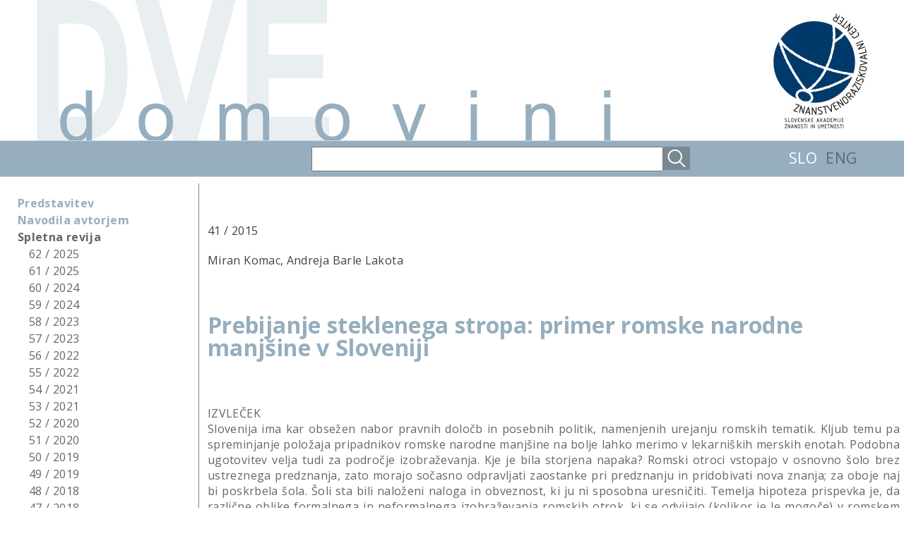

--- FILE ---
content_type: text/html; charset=UTF-8
request_url: http://twohomelands.zrc-sazu.si/sl/articles/show/19/prebijanje-steklenega-stropa-primer-romske-narodne-manjine-v-sloveniji
body_size: 4214
content:
<!DOCTYPE html PUBLIC "-//W3C//DTD XHTML 1.0 Transitional//EN" "http://www.w3.org/TR/xhtml1/DTD/xhtml1-transitional.dtd">
<html>

<head>
<title>Dve domovini</title>
<meta http-equiv="Content-Type" content="text/html; charset=utf-8" />
<meta http-equiv="imagetoolbar" content="no" />

<link rel="shortcut icon" href="http://twohomelands.zrc-sazu.si/favicon.ico" />
<link rel="icon" href="http://twohomelands.zrc-sazu.si/favicon.ico" />

<link href="http://twohomelands.zrc-sazu.si/static/styles/slick/slick.css" rel="stylesheet" type="text/css" />
<link href="http://twohomelands.zrc-sazu.si/static/styles/colorbox.css" rel="stylesheet" type="text/css" />

<link href="http://twohomelands.zrc-sazu.si/static/styles/default.css?mod=1450274288" rel="stylesheet" type="text/css" />

<!-- <link href='http://fonts.googleapis.com/css?family=Open+Sans:400italic,700italic,700,400' rel='stylesheet' type='text/css'> -->
    <link href='http://fonts.googleapis.com/css?family=Open+Sans:400italic,700italic,700,400&subset=latin-ext' rel='stylesheet' type='text/css'>

<!--[if lte IE 6]><script src="http://twohomelands.zrc-sazu.si/static/libs/ie6_warning.js"></script><script>window.onload=function(){e("http://twohomelands.zrc-sazu.si/static/images/ie6_warning/")}</script><![endif]-->

<script type="text/javascript" src="http://twohomelands.zrc-sazu.si/static/libs/jquery-1.11.1.min.js"></script>
<script type="text/javascript" src="http://twohomelands.zrc-sazu.si/static/libs/slick.min.js"></script>
<script type="text/javascript" src="http://twohomelands.zrc-sazu.si/static/libs/jquery.colorbox-min.js"></script>

    
<style type="text/css">


    #header_middle{
        background:url("http://twohomelands.zrc-sazu.si/static/images/design/header.jpg") no-repeat;
        width: 1177px;
        height: 199px;
        margin: 0 auto;
        display: block;
    }

    #mid_section{
        height: 50px;
        background: #96aebe;
        border-bottom: 1px solid #cad6de;
        border-top: 1px solid #cad6de;
        width: 100%;
    }

    .mid_section_div{
        height: 33px;
        line-height: 33px;
        margin-top: 8px;
        float: right;
    }

        .mid_section_div a{
            font-size: 21px;
            text-decoration: none;
            color: #5e686e;
        }
        .mid_section_div a.selected{
            color: #fff;
        }

    #search_input{
        height:31px;
        padding: 0 8px;
        width: 478px;
        color: #636d72;
        font-size: 16px;
        float: right;
    }


    #search_button{
        background:url("http://twohomelands.zrc-sazu.si/static/images/design/search.png") no-repeat;
        width: 38px;
        height: 33px;
        float: right;
        cursor: pointer;
    }

    .main_link:hover{
        color:#7e98a3;
    }

    .issue_link{
        text-decoration: none;
        color:#5e686e;

        /*
        -webkit-touch-callout: none;
        -webkit-user-select: none;
        -khtml-user-select: none;
        -moz-user-select: none;
        -ms-user-select: none;
        user-select: none;
        */
    }
        .issue_link:hover{
            cursor: pointer;
            text-decoration: underline;
            color:#2e383e;

            /*
            -webkit-touch-callout: none;
            -webkit-user-select: none;
            -khtml-user-select: none;
            -moz-user-select: none;
            -ms-user-select: none;
            user-select: none;
            */
        }


    .left-menu ul{
        padding: 0;
        margin: 0;
    }

        .left-menu ul li{
            list-style: none;
            margin-top: 0px;
            margin-bottom: 0px;
        }
    
</style>    
    
    
<script type="text/javascript">
$(document).ready(function() {



    var window_width = $(window).width();

    if(window_width < 1550){

        if(window_width < 1290){
            $('.main').css('width', (window_width-300)+'px');
            $('.main').css('float', 'right');
            $('.main').css('padding-right', '6px');

        }
        else{
            $('.main').css('float', 'left');
            $('.main').css('padding-left', '285px');
        }

    }


    /*
    $('.issue_link').click(function(){

        $(this).siblings('ul').slideToggle(150);

    })
    */

    $('#search_button').click(function(){
        $('#search_form').submit();
    })


    $("#search_form").on("submit", function(event){

        if($.trim($('#search_input').val()).length == 0){
            event.preventDefault();
        }


    });



});


/*var _gaq = _gaq || [];
 _gaq.push(['_setAccount', 'UA-50154210-1']);
 _gaq.push(['_trackPageview']);

 (function() {
 var ga = document.createElement('script'); ga.type = 'text/javascript'; ga.async = true;
 ga.src = ('https:' == document.location.protocol ? 'https://ssl' : 'http://www') + '.google-analytics.com/ga.js';
 var s = document.getElementsByTagName('script')[0]; s.parentNode.insertBefore(ga, s);
 })();*/


</script>

</head>
<body>

<div id="header">
    <a href="http://twohomelands.zrc-sazu.si/sl" id="header_middle"></a>
</div>

<div id="mid_section">

    <div style="width: 1177px; margin: 0 auto;">

        <div class="mid_section_div">

            
            <a href="http://twohomelands.zrc-sazu.si/sl/articles/show/19/prebijanje-steklenega-stropa-primer-romske-narodne-manjine-v-sloveniji" class="selected" style="margin-right: 8px;">SLO</a>
            <a href="http://twohomelands.zrc-sazu.si/en/articles/show/19/prebijanje-steklenega-stropa-primer-romske-narodne-manjine-v-sloveniji" class="" style="margin-right: 15px;">ENG</a>
        </div>

        <div class="mid_section_div" style="margin-right: 140px;">
            <form id="search_form" method="post" action="http://twohomelands.zrc-sazu.si/sl/main/search">
                <div id="search_button"></div>

                
                <input type="text" name="search_input" id="search_input" value=''>
            </form>

        </div>

    </div>


</div>


<div class="main-container">
	<div class="left-menu">
        <ul>
            <a href="http://twohomelands.zrc-sazu.si/sl/predstavitev" class="main_link ">Predstavitev</a>
        </ul>
        <ul>
            <a href="http://twohomelands.zrc-sazu.si/sl/navodila_avtorjem" class="main_link ">Navodila avtorjem</a>
        </ul>

		<ul>
			<a href="http://twohomelands.zrc-sazu.si/sl/issues/items" class="main_link selected" style="font-family: 'Open Sans', Arial, sans-serif;">Spletna revija</a>
			                    <li>
                        <a href="http://twohomelands.zrc-sazu.si/sl/issues/articles_list/62/2025" class="issue_link">62 / 2025</a>

                                            </li>
                                    <li>
                        <a href="http://twohomelands.zrc-sazu.si/sl/issues/articles_list/61/2025" class="issue_link">61 / 2025</a>

                                            </li>
                                    <li>
                        <a href="http://twohomelands.zrc-sazu.si/sl/issues/articles_list/60/2024" class="issue_link">60 / 2024</a>

                                            </li>
                                    <li>
                        <a href="http://twohomelands.zrc-sazu.si/sl/issues/articles_list/59/2024" class="issue_link">59 / 2024</a>

                                            </li>
                                    <li>
                        <a href="http://twohomelands.zrc-sazu.si/sl/issues/articles_list/58/2023" class="issue_link">58 / 2023</a>

                                            </li>
                                    <li>
                        <a href="http://twohomelands.zrc-sazu.si/sl/issues/articles_list/57/2023" class="issue_link">57 / 2023</a>

                                            </li>
                                    <li>
                        <a href="http://twohomelands.zrc-sazu.si/sl/issues/articles_list/56/2022" class="issue_link">56 / 2022</a>

                                            </li>
                                    <li>
                        <a href="http://twohomelands.zrc-sazu.si/sl/issues/articles_list/55/2022" class="issue_link">55 / 2022</a>

                                            </li>
                                    <li>
                        <a href="http://twohomelands.zrc-sazu.si/sl/issues/articles_list/54/2021" class="issue_link">54 / 2021</a>

                                            </li>
                                    <li>
                        <a href="http://twohomelands.zrc-sazu.si/sl/issues/articles_list/53/2021" class="issue_link">53 / 2021</a>

                                            </li>
                                    <li>
                        <a href="http://twohomelands.zrc-sazu.si/sl/issues/articles_list/52/2020" class="issue_link">52 / 2020</a>

                                            </li>
                                    <li>
                        <a href="http://twohomelands.zrc-sazu.si/sl/issues/articles_list/51/2020" class="issue_link">51 / 2020</a>

                                            </li>
                                    <li>
                        <a href="http://twohomelands.zrc-sazu.si/sl/issues/articles_list/50/2019" class="issue_link">50 / 2019</a>

                                            </li>
                                    <li>
                        <a href="http://twohomelands.zrc-sazu.si/sl/issues/articles_list/49/2019" class="issue_link">49 / 2019</a>

                                            </li>
                                    <li>
                        <a href="http://twohomelands.zrc-sazu.si/sl/issues/articles_list/48/2018" class="issue_link">48 / 2018</a>

                                            </li>
                                    <li>
                        <a href="http://twohomelands.zrc-sazu.si/sl/issues/articles_list/47/2018" class="issue_link">47 / 2018</a>

                                            </li>
                                    <li>
                        <a href="http://twohomelands.zrc-sazu.si/sl/issues/articles_list/46/2017" class="issue_link">46 / 2017</a>

                                            </li>
                                    <li>
                        <a href="http://twohomelands.zrc-sazu.si/sl/issues/articles_list/45/2017" class="issue_link">45 / 2017</a>

                                            </li>
                                    <li>
                        <a href="http://twohomelands.zrc-sazu.si/sl/issues/articles_list/44/2016" class="issue_link">44 / 2016</a>

                                            </li>
                                    <li>
                        <a href="http://twohomelands.zrc-sazu.si/sl/issues/articles_list/43/2016" class="issue_link">43 / 2016</a>

                                            </li>
                                    <li>
                        <a href="http://twohomelands.zrc-sazu.si/sl/issues/articles_list/42/2015" class="issue_link">42 / 2015</a>

                                            </li>
                                    <li>
                        <a href="http://twohomelands.zrc-sazu.si/sl/issues/articles_list/41/2015" class="issue_link">41 / 2015</a>

                                            </li>
                                    <li>
                        <a href="http://twohomelands.zrc-sazu.si/sl/issues/articles_list/40/2014" class="issue_link">40 / 2014</a>

                                            </li>
                                    <li>
                        <a href="http://twohomelands.zrc-sazu.si/sl/issues/articles_list/39/2014" class="issue_link">39 / 2014</a>

                                            </li>
                                    <li>
                        <a href="http://twohomelands.zrc-sazu.si/sl/issues/articles_list/38/2013" class="issue_link">38 / 2013</a>

                                            </li>
                                    <li>
                        <a href="http://twohomelands.zrc-sazu.si/sl/issues/articles_list/37/2013" class="issue_link">37 / 2013</a>

                                            </li>
                                    <li>
                        <a href="http://twohomelands.zrc-sazu.si/sl/issues/articles_list/36/2012" class="issue_link">36 / 2012</a>

                                            </li>
                                    <li>
                        <a href="http://twohomelands.zrc-sazu.si/sl/issues/articles_list/35/2012" class="issue_link">35 / 2012</a>

                                            </li>
                                    <li>
                        <a href="http://twohomelands.zrc-sazu.si/sl/issues/articles_list/34/2011" class="issue_link">34 / 2011</a>

                                            </li>
                                    <li>
                        <a href="http://twohomelands.zrc-sazu.si/sl/issues/articles_list/33/2011" class="issue_link">33 / 2011</a>

                                            </li>
                                    <li>
                        <a href="http://twohomelands.zrc-sazu.si/sl/issues/articles_list/32/2010" class="issue_link">32 / 2010</a>

                                            </li>
                                    <li>
                        <a href="http://twohomelands.zrc-sazu.si/sl/issues/articles_list/31/2010" class="issue_link">31 / 2010</a>

                                            </li>
                                    <li>
                        <a href="http://twohomelands.zrc-sazu.si/sl/issues/articles_list/30/2009" class="issue_link">30 / 2009</a>

                                            </li>
                                    <li>
                        <a href="http://twohomelands.zrc-sazu.si/sl/issues/articles_list/29/2009" class="issue_link">29 / 2009</a>

                                            </li>
                                    <li>
                        <a href="http://twohomelands.zrc-sazu.si/sl/issues/articles_list/28/2008" class="issue_link">28 / 2008</a>

                                            </li>
                                    <li>
                        <a href="http://twohomelands.zrc-sazu.si/sl/issues/articles_list/27/2008" class="issue_link">27 / 2008</a>

                                            </li>
                                    <li>
                        <a href="http://twohomelands.zrc-sazu.si/sl/issues/articles_list/26/2007" class="issue_link">26 / 2007</a>

                                            </li>
                                    <li>
                        <a href="http://twohomelands.zrc-sazu.si/sl/issues/articles_list/25/2007" class="issue_link">25 / 2007</a>

                                            </li>
                                    <li>
                        <a href="http://twohomelands.zrc-sazu.si/sl/issues/articles_list/24/2006" class="issue_link">24 / 2006</a>

                                            </li>
                                    <li>
                        <a href="http://twohomelands.zrc-sazu.si/sl/issues/articles_list/23/2006" class="issue_link">23 / 2006</a>

                                            </li>
                                    <li>
                        <a href="http://twohomelands.zrc-sazu.si/sl/issues/articles_list/22/2005" class="issue_link">22 / 2005</a>

                                            </li>
                                    <li>
                        <a href="http://twohomelands.zrc-sazu.si/sl/issues/articles_list/21/2005" class="issue_link">21 / 2005</a>

                                            </li>
                                    <li>
                        <a href="http://twohomelands.zrc-sazu.si/sl/issues/articles_list/20/2004" class="issue_link">20 / 2004</a>

                                            </li>
                                    <li>
                        <a href="http://twohomelands.zrc-sazu.si/sl/issues/articles_list/19/2004" class="issue_link">19 / 2004</a>

                                            </li>
                                    <li>
                        <a href="http://twohomelands.zrc-sazu.si/sl/issues/articles_list/18/2003" class="issue_link">18 / 2003</a>

                                            </li>
                                    <li>
                        <a href="http://twohomelands.zrc-sazu.si/sl/issues/articles_list/17/2003" class="issue_link">17 / 2003</a>

                                            </li>
                                    <li>
                        <a href="http://twohomelands.zrc-sazu.si/sl/issues/articles_list/16/2002" class="issue_link">16 / 2002</a>

                                            </li>
                                    <li>
                        <a href="http://twohomelands.zrc-sazu.si/sl/issues/articles_list/15/2002" class="issue_link">15 / 2002</a>

                                            </li>
                                    <li>
                        <a href="http://twohomelands.zrc-sazu.si/sl/issues/articles_list/14/2001" class="issue_link">14 / 2001</a>

                                            </li>
                                    <li>
                        <a href="http://twohomelands.zrc-sazu.si/sl/issues/articles_list/13/2001" class="issue_link">13 / 2001</a>

                                            </li>
                                    <li>
                        <a href="http://twohomelands.zrc-sazu.si/sl/issues/articles_list/11/2000" class="issue_link">11-12 / 2000</a>

                                            </li>
                                    <li>
                        <a href="http://twohomelands.zrc-sazu.si/sl/issues/articles_list/10/1999" class="issue_link">10 / 1999</a>

                                            </li>
                                    <li>
                        <a href="http://twohomelands.zrc-sazu.si/sl/issues/articles_list/9/1998" class="issue_link">9 / 1998</a>

                                            </li>
                                    <li>
                        <a href="http://twohomelands.zrc-sazu.si/sl/issues/articles_list/8/1997" class="issue_link">8 / 1997</a>

                                            </li>
                                    <li>
                        <a href="http://twohomelands.zrc-sazu.si/sl/issues/articles_list/7/1996" class="issue_link">7 / 1996</a>

                                            </li>
                                    <li>
                        <a href="http://twohomelands.zrc-sazu.si/sl/issues/articles_list/6/1995" class="issue_link">6 / 1995</a>

                                            </li>
                                    <li>
                        <a href="http://twohomelands.zrc-sazu.si/sl/issues/articles_list/5/1994" class="issue_link">5 / 1994</a>

                                            </li>
                                    <li>
                        <a href="http://twohomelands.zrc-sazu.si/sl/issues/articles_list/4/1993" class="issue_link">4 / 1993</a>

                                            </li>
                                    <li>
                        <a href="http://twohomelands.zrc-sazu.si/sl/issues/articles_list/2/1992" class="issue_link">2-3 / 1992</a>

                                            </li>
                                    <li>
                        <a href="http://twohomelands.zrc-sazu.si/sl/issues/articles_list/1/1990" class="issue_link">1 / 1990</a>

                                            </li>
                		</ul>
		<ul>
            <a href="http://twohomelands.zrc-sazu.si/sl/authors/show" class="main_link ">Avtorji</a>
					</ul>
        <ul>
            <a href="https://ojs.zrc-sazu.si/twohomelands" target="_blank" rel="noopener" class="main_link">ojs.zrc-sazu.si</a>
        </ul>
	</div>
	<div class="main" id="main">





<style type="text/css">

    #pokazi_vec{
        -webkit-touch-callout: none;
        -webkit-user-select: none;
        -khtml-user-select: none;
        -moz-user-select: none;
        -ms-user-select: none;
        user-select: none;

        color: #96aebe;
        font-style: italic;
        float: right;
        padding-top: 14px;
        padding-bottom: 14px;

        min-width: 100px;
        text-align: right;
    }
        #pokazi_vec:hover{
            color: #7f93a1;
            cursor: pointer;
        }


    html {
        overflow-y: scroll;
    }


    .klik_pdf_link{
        background: url("http://wwwimages.adobe.com/content/dam/acom/en/legal/images/badges/Adobe_PDF_file_icon_24x24.png");
        height: 24px;
        width: 24px;
        display: inline-block;
        position: relative;
        top: 0px;
        left: 0px;
    }

</style>


<div style="clear: both; height: 0px; padding: 0; margin: 0;"></div>

<div>
    <div class="article style_options_reset">
        <div class="dark_font">41 / 2015</div>
        <div style="padding: 20px 0px 20px 0px" class="dark_font">Miran Komac, Andreja Barle Lakota</div>

                    <div><a class='klik_pdf_link' href="http://twohomelands.zrc-sazu.si/uploads/articles/1429459230_romi komac_41_2015.pdf" target="_blank"></a></div>
        

        <h1 style="font-weight: bold;">Prebijanje steklenega stropa: primer romske narodne manjšine v Sloveniji</h1>

        <br />
        <br />
    <div style="clear: both; height: 0px; padding: 0; margin: 0;"></div>
        <div><p>IZVLEČEK<br />Slovenija ima kar obsežen nabor pravnih določb in posebnih politik, namenjenih urejanju romskih tematik. Kljub temu pa spreminjanje položaja pripadnikov romske narodne manjšine na bolje lahko merimo v lekarniških merskih enotah. Podobna ugotovitev velja tudi za področje izobraževanja. Kje je bila storjena napaka? Romski otroci vstopajo v osnovno šolo brez ustreznega predznanja, zato morajo sočasno odpravljati zaostanke pri predznanju in pridobivati nova znanja; za oboje naj bi poskrbela šola. Šoli sta bili naloženi naloga in obveznost, ki ju ni sposobna uresničiti. Temelja hipoteza prispevka je, da različne oblike formalnega in neformalnega izobraževanja romskih otrok, ki se odvijajo (kolikor je le mogoče) v romskem naselju, lahko prispevajo h krepitvi človeškega in socialnega kapitala pripadnikov romske narodne manjšine.<br />KLJUČNE BESEDE: romska narodna manjšina, izobraževanje, človeški in socialni kapital</p></div>

        <br />
    <div style="clear: both; height: 0px; padding: 0; margin: 0;"></div>

        

        <!-- ČE OBSTAJA VSEBINA -->

        <p id="pokazi_vec" rel="vec">Več ...</p>
        <div style="clear: both; height: 0px; padding: 0; margin: 0;"></div>
        <div style="display: none; opacity: 0;" id="vsebina_prispevka">
            <p>Članek je objavljenv nagleškem jeziku</p>            <br />

        </div>


        <br />
        <br />


    </div>

    <div class="pagination">
            </div>
</div>


<script type="text/javascript">

    $(document).ready(function() {

        $('#pokazi_vec').click(function()
        {
            $('#vsebina_prispevka').slideToggle(300);

            if($('#vsebina_prispevka').css('opacity') == '1') {
                $('#vsebina_prispevka').animate({opacity: 0}, 150);
            }
            else{
                $('#vsebina_prispevka').animate({opacity: 1}, 150);
            }

            if($(this).attr('rel') == 'vec')
            {
                $(this).html('Manj ...');
                $(this).attr('rel','manj');
            }
            else{
                $(this).html('Več ...');
                $(this).attr('rel','vec');
            }

        });

    })

</script>


	</div>
</div>
<div style="height:80px;"></div>
</body>
</html>
